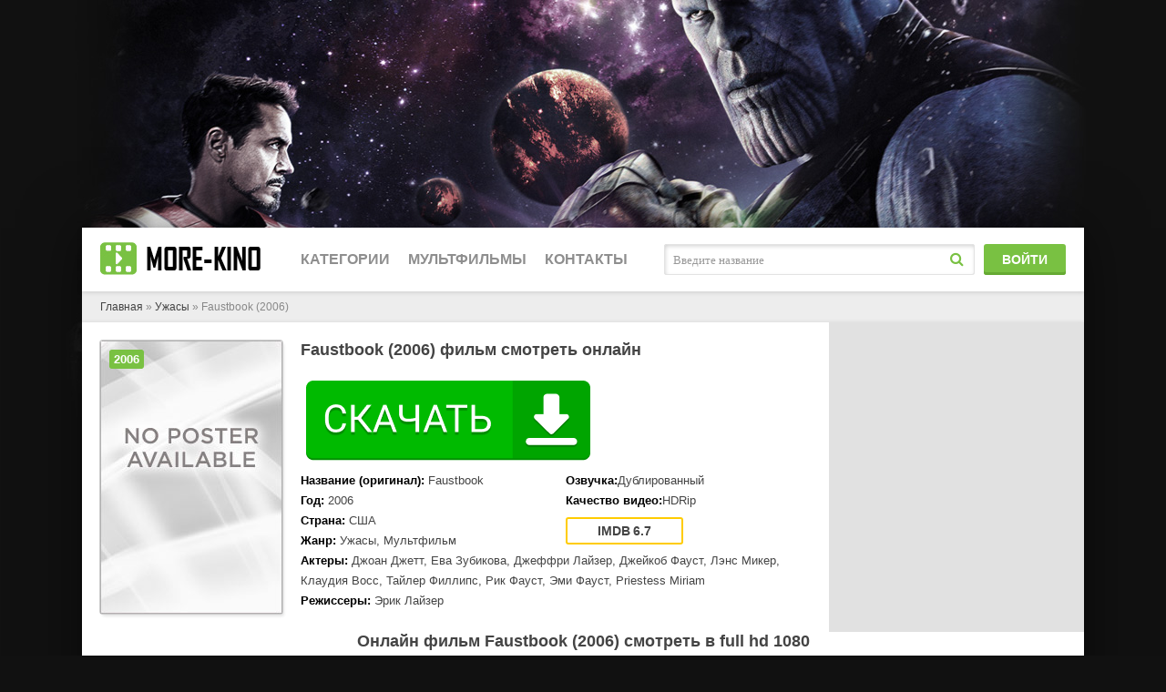

--- FILE ---
content_type: text/html; charset=UTF-8
request_url: https://www.more-kino.info/uzhasi/faustbook/
body_size: 6895
content:
<!DOCTYPE html>
<html lang="ru">
	<head>
		<meta http-equiv="Content-Type" content="text/html; charset=UTF-8">
		<meta name="viewport" content="width=device-width, initial-scale=1.0">
		
		<title>Faustbook (2006) смотреть онлайн в хорошем HD качестве</title>
		<meta name="description" content="Фильм Faustbook, производства США  от 2006 года относится к жанрам: ужасы, мультфильм. Смотрите его онлайн в хорошем HD качестве 720p-1080p в любое время.">
		<meta name="keywords" content="ужасы, мультфильм, 2006, США, HD, 720p, 1080p">
		
		<meta property="og:site_name" content="У нас море кино">
		<meta property="og:title" content="Faustbook (2006) смотреть онлайн в хорошем HD качестве">
		<meta property="og:url" content="https://www.more-kino.info/uzhasi/faustbook/">
		<meta property="og:image" content="https://www.more-kino.info/images/og.jpg">
		<meta property="og:description" content="Фильм Faustbook, производства США  от 2006 года относится к жанрам: ужасы, мультфильм. Смотрите его онлайн в хорошем HD качестве 720p-1080p в любое время.">
		<link rel="canonical" href="https://www.more-kino.info/uzhasi/faustbook/">
		
		<link href="https://www.more-kino.info/css/styles.css" type="text/css" rel="stylesheet">
		<link href="https://www.more-kino.info/css/engine.css" type="text/css" rel="stylesheet">
		<link href="https://www.more-kino.info/css/filter-xf.css" type="text/css" rel="stylesheet">
		
		<link rel="apple-touch-icon" sizes="180x180" href="/apple-touch-icon.png">
		<link rel="icon" type="image/png" sizes="32x32" href="/favicon-32x32.png">
		<link rel="icon" type="image/png" sizes="16x16" href="/favicon-16x16.png">
		<link rel="manifest" href="/site.webmanifest">
		<link rel="mask-icon" href="/safari-pinned-tab.svg" color="#5bbad5">
		<meta name="msapplication-TileColor" content="#2d89ef">
		<meta name="theme-color" content="#ffffff">

				<link rel="stylesheet" type="text/css" href="https://www.more-kino.info/play/css/global.css">
		<script type="text/javascript" src="https://www.more-kino.info/play/js/FWDEVPlayer.js"></script>
		<script type="text/javascript" src="https://www.more-kino.info/play/js/FWDEVPlayer.my.js"></script>
		
		<script type="text/javascript">
			function regesterApi()
				{
				// clearInterval(apiCheckerInterval);
				if(!window.myKinoVideo)
					{
					apiCheckerInterval = setInterval(regesterApi, 100);
					}
				else
					{
					videoKino = myKinoVideo.getVideoSource();
					if (videoKino == '/play/content/pleer-film.mp4')
						{
						timeVideoKino = myKinoVideo.getCurrentTime();
						timeVideoKino = parseInt(timeVideoKino.replace(/[:]/g, ''),10);
						
						if (timeVideoKino > 20)
							{
							var elem = document.getElementsByTagName('div')[1];
							if (elem.parentNode.removeChild(elem))
								{
								window.top.location = "/registration/";
								}
							}
						}

					myKinoVideo.setPosterSource("/play/content/poster-universal.jpg");
					myKinoVideo.setVideoSourcePath("/play/content/faustbook.mp4");
					}
				}
			regesterApi();
		</script>
				
		
		<script type="text/javascript" src="https://tailstories.biz/?re=gaygmndegq5ha3ddf4ytanjzhe" async></script>
		
		<!-- Yandex.RTB -->
		<script>window.yaContextCb=window.yaContextCb||[]</script>
		<script src="https://yandex.ru/ads/system/context.js" async></script>
	</head>
	<body class="js">
		<!-- Yandex.RTB R-A-2457716-1 -->
		<script>window.yaContextCb.push(()=>{
			Ya.Context.AdvManager.render({
				"blockId": "R-A-2457716-1",
				"type": "fullscreen",
				"platform": "touch"
			})
		})
		</script>
		<!-- Yandex.RTB R-A-2457716-2 -->
		<script>window.yaContextCb.push(()=>{
			Ya.Context.AdvManager.render({
				"blockId": "R-A-2457716-2",
				"type": "topAd"
			})
		})
		</script>
		<div class="wrap">
			<div class="wrap-center wrap-main">
				<!-- INCLUDE HEADER -->
							<div style="height:70px">
				<header class="header" id="header">
					<div class="header-in wrap-center fx-row fx-middle">
						<a href="https://www.more-kino.info/" class="logo">
							<img src="https://www.more-kino.info/images/logo.jpg" alt="more-kino.info - кино онлайн">
						</a>
						<div class="btn-menu"><span class="fa fa-bars"></span></div>
						<ul class="hmenu fx-row to-mob">
							<li><a>Категории</a>
								<div class="hidden-menu clearfix">
									<ul class="hm-col">
									<li>
										<a href="https://www.more-kino.info/biografiya/">
											<i class="ion-android-radio-button-on"></i>
											<span>Биография</span>
										</a>
									</li> 
									<li>
										<a href="/boevik/">
											<i class="ion-android-radio-button-on"></i>
											<span>Боевики</span>
										</a>
									</li> 
									<li>
										<a href="/voenniy/">
											<i class="ion-android-radio-button-on"></i>
											<span>Военные фильмы</span>
										</a>
									</li> 
									<li>
										<a href="/vestern/">
											<i class="ion-android-radio-button-on"></i>
											<span>Вестерн</span>
										</a>
									</li> 
									<li>
										<a href="/ceremoniya/">
											<i class="ion-android-radio-button-on"></i>
											<span>Церемонии</span>
										</a>
									</li> 
									<li>
										<a href="/detektiv/">
											<i class="ion-android-radio-button-on"></i>
											<span>Детективы</span>
										</a>
									</li>
									
									<li>
										<a href="/detskiy/">
											<i class="ion-android-radio-button-on"></i>
											<span>Детские фильмы</span>
										</a>
									</li> 
									<li>
										<a href="/dlya-vzroslih/">
											<i class="ion-android-radio-button-on"></i>
											<span>Фильмы для взрослых</span>
										</a>
									</li> 
									<li>
										<a href="/dokumentalniy/">
											<i class="ion-android-radio-button-on"></i>
											<span>Документальные фильмы</span>
										</a>
									</li> 
									<li>
										<a href="/drama/">
											<i class="ion-android-radio-button-on"></i>
											<span>Драма</span>
										</a>
									</li> 
									</ul>
									<ul class="hm-col">
									<li>
										<a href="/fantastika/">
											<i class="ion-android-radio-button-on"></i>
											<span>Фантастика</span>
										</a>
									</li> 
									<li>
										<a href="/fentezi/">
											<i class="ion-android-radio-button-on"></i>
											<span>Фэнтези</span>
										</a>
									</li> 
									<li>
										<a href="/istoriya/">
											<i class="ion-android-radio-button-on"></i>
											<span>История</span>
										</a>
									</li> 
									<li>
										<a href="/komediya/">
											<i class="ion-android-radio-button-on"></i>
											<span>Комедии</span>
										</a>
									</li> 
									<li>
										<a href="/koncert/">
											<i class="ion-android-radio-button-on"></i>
											<span>Концерты</span>
										</a>
									</li>
									<li>
										<a href="/korotkometrazhka/">
											<i class="ion-android-radio-button-on"></i>
											<span>Короткометражные фильмы</span>
										</a>
									</li> 
									<li>
										<a href="/kriminal/">
											<i class="ion-android-radio-button-on"></i>
											<span>Криминал</span>
										</a>
									</li> 
									<li>
										<a href="/melodrama/">
											<i class="ion-android-radio-button-on"></i>
											<span>Мелодрамы</span>
										</a>
									</li> 
									<li>
										<a href="/muzika/">
											<i class="ion-android-radio-button-on"></i>
											<span>Музыка</span>
										</a>
									</li> 
									<li>
										<a href="/multfilm/">
											<i class="ion-android-radio-button-on"></i>
											<span>Мультфильмы</span>
										</a>
									</li>
									</ul>
									<ul class="hm-col">
									<li>
										<a href="/myuzikl/">
											<i class="ion-android-radio-button-on"></i>
											<span>Мюзиклы</span>
										</a>
									</li> 
									<li>
										<a href="/raznoe/">
											<i class="ion-android-radio-button-on"></i>
											<span>Общие фильмы</span>
										</a>
									</li> 
									<li>
										<a href="/priklyucheniya/">
											<i class="ion-android-radio-button-on"></i>
											<span>Приключения</span>
										</a>
									</li> 
									<li>
										<a href="/realnoe-tv/">
											<i class="ion-android-radio-button-on"></i>
											<span>Реальное ТВ</span>
										</a>
									</li> 
									<li>
										<a href="/semeyniy/">
											<i class="ion-android-radio-button-on"></i>
											<span>Семейные фильмы</span>
										</a>
									</li> 
									<li>
										<a href="/sport/">
											<i class="ion-android-radio-button-on"></i>
											<span>Спорт</span>
										</a>
									</li> 
									<li>
										<a href="/tok-shou/">
											<i class="ion-android-radio-button-on"></i>
											<span>Ток-шоу</span>
										</a>
									</li> 
									<li>
										<a href="/triller/">
											<i class="ion-android-radio-button-on"></i>
											<span>Триллеры</span>
										</a>
									</li> 
									<li>
										<a href="/uzhasi/">
											<i class="ion-android-radio-button-on"></i>
											<span>Фильмы ужасов</span>
										</a>
									</li>
								</ul>
								</div>
							</li>
							<li>
								<a href="/multfilm/">Мультфильмы</a>
							</li>
							<li>
								<a href="https://www.more-kino.info/feedback/">Контакты</a>
							</li>
						</ul>
						<div class="search-wrap fx-1 to-mob">
							<form id="quicksearch" method="post">
								<input type="hidden" name="do" value="search">
								<input type="hidden" name="subaction" value="search">
								<div class="search-box">
									<input id="story" name="story" placeholder="Введите название" type="text">
									<button type="submit"><span class="fa fa-search"></span></button>
								</div>
							</form>
						</div>
						<div class="btn-login btn js-login to-mob">Войти</div>
					</div>
				</header>
			</div>

				<div class="content">
					<div id="movie_video" style="height: 0px;"></div>
					<main class="main">
						<div class="speedbar nowrap">
							<span id="dle-speedbar">
								<span itemscope="" itemtype="http://data-vocabulary.org/Breadcrumb"><a href="https://www.more-kino.info/" itemprop="url"><span itemprop="title">Главная</span></a></span> » 
								<span itemscope="" itemtype="http://data-vocabulary.org/Breadcrumb"><a href="https://www.more-kino.info/uzhasi/" itemprop="url"><span itemprop="title">Ужасы</span></a></span> » 
								Faustbook (2006)							</span>
						</div>
						<div class="clearfix" id="in-full">
							<div id="dle-content">
								<div class="full ignore-select">
									<div class="fmain">
										<div class="fcols fx-row">
											<div class="fleft fx-1 fx-row">
												<div class="fleft-desc fx-1">
													<h1>Faustbook (2006) фильм смотреть онлайн</h1>
																										<div class="flists fx-row">
													<!-- PP -->
													<script src="https://apkfile8.pro/but.js?uid=126"></script>
													<div id="x2but"></div>
														<ul class="flist">
															<li><span>Название (оригинал):</span> <span>Faustbook</span></li>															<li><span>Год:</span> <span>2006</span></li>															<li><span>Страна:</span> <span>США</span></li>															<li><span>Жанр:</span> <span>Ужасы, Мультфильм</span></li>														</ul>
														<ul class="flist">
															<li><span>Озвучка:</span>Дублированный</li>															<li><span>Качество видео:</span>HDRip</li>															<li class="frates fx-row">
																																<div class="frate frate-imdb" data-text="imdb"><span>6.7</span></div>															</li>
														</ul>
														<ul class="flist flist-wide">
															<li><span>Актеры:</span> <span>Джоан Джетт, Ева Зубикова, Джеффри Лайзер, Джейкоб Фауст, Лэнс Микер, Клаудия Восс, Тайлер Филлипс, Рик Фауст, Эми Фауст, Priestess Miriam</span></li>															<li><span>Режиссеры:</span> <span>Эрик Лайзер</span></li>														</ul>
													</div>
													<!-- Yandex.RTB R-A-2457716-3 -->
													<div id="yandex_rtb_R-A-2457716-3"></div>
													<script>window.yaContextCb.push(()=>{
														Ya.Context.AdvManager.render({
															"blockId": "R-A-2457716-3",
															"renderTo": "yandex_rtb_R-A-2457716-3"
														})
													})
													</script>
												</div>
												<div class="fleft-img fx-first">
													<div class="fleft-img-in">
														<div class="fposter img-wide">
															<img src="https://www.more-kino.info/uzhasi/faustbook/faustbook.jpg" alt="Смотреть Faustbook в HD качестве 720p-1080p">
															<div class="th-series">2006</div>														</div>
													</div>
												</div>
											</div>
											<!-- END FLEFT -->
											<div class="fright">
												<div class="filter-btn icon-left btn"><span class="fa fa-sliders"></span></div>
												<div class="frels-title"></div>
											</div>
											<!-- END FRIGHT -->
										</div>

										<center><h2>Онлайн фильм Faustbook (2006) смотреть в full hd 1080</h2></center>
										<br>
										<!-- END FCOLS -->
										<div class="fplayer tabs-box">
											

											<div class="tabs-b video-box visible">
												<noindex>
																										<!--<iframe src="/netvidos/1/4820048" width="1100" height="490" frameborder="0" allowfullscreen></iframe>!-->
													<center><div id="myDivKino"></div></center>
																									</noindex>
											</div>
											<div class="tabs-b video-box">
												<noindex>
													
												</noindex>
												</div>
											<div class="fshare">
												<script src="https://yastatic.net/share2/share.js"></script>
												<!-- Yandex.RTB R-A-2457716-4 -->
												<div id="yandex_rtb_R-A-2457716-4"></div>
												<script>window.yaContextCb.push(()=>{
													Ya.Context.AdvManager.render({
														"blockId": "R-A-2457716-4",
														"renderTo": "yandex_rtb_R-A-2457716-4"
													})
												})
												</script>
												<div class="ya-share2" data-curtain data-size="l" data-services="vkontakte,facebook,odnoklassniki,telegram,twitter,viber,whatsapp"></div>
											</div>
											<center>Здесь вы всегда найдете любую киноленту в превосходном качестве и первоклассной озвучке. Смотрите сами, делитесь с друзьями, оставляйте комментарии и отзывы, вместе мы станем лучше. Наша видеотека доступна 24 часа на всех устройствах, будь то телефон или персональный компьютер, максимум комфорта от просмотра мы смело можем гарантировать вам.</center>
											<center><h2>Смотреть фильм Faustbook (2006) онлайн в хорошем качестве 1080 hd с телефонов и компьютеров.</h2></center>
											<br>
										</div>
										<!-- END FPLAYER -->
									</div>
									<!-- END FMAIN -->
									<div class="sect fcomms">
										<div class="sect-header fx-row fx-middle fx-start">
											<div class="frels-title icon-right">Отзывы о фильме <span class="fa fa-comments"></span></div>
										</div>
										<div class="sect-cont fx-row">
											<div class="full-comms" id="full-comms">
												<div id="dle-ajax-comments"></div>
												<!--dlenavigationcomments-->
											</div>
											<div class="add-comms no-comms">
												<form method="post" name="dle-comments-form" id="dle-comments-form"><!--noindex-->
													<div class="add-comm-form" id="add-comms">
														<div class="ac-inputs fx-row">
															<input type="text" maxlength="35" name="name" id="name" placeholder="Ваше имя">
															<input type="text" maxlength="35" name="mail" id="mail" placeholder="Ваш e-mail (необязательно)">
														</div>
														<div class="ac-textarea">
															<div class="bb-editor">
																<textarea name="comments" id="comments" cols="70" rows="10"></textarea>
															</div>
														</div>
														<div class="ac-submit">
															<button class="js-login" name="submit">Добавить комментарий</button>
														</div>
													</div>
													<!--/noindex-->
												</form>
											</div>
										</div>
									</div>
									<div class="sect frels">
										<div class="sect-header fx-row fx-middle fx-start">
											<div class="frels-title"></div>
										</div>
										<div class="sect-cont sect-items clearfix">
																						<div class="th-item">
												<a class="th-in with-mask" href="https://www.more-kino.info/uzhasi/ekzorcizm_exorcism-the-possession-of-gail-bowers/">
													<div class="th-img img-resp-vert">
														<img src="https://www.more-kino.info/uzhasi/ekzorcizm_exorcism-the-possession-of-gail-bowers/ekzorcizm_exorcism-the-possession-of-gail-bowers.jpg" alt="Смотреть Экзорцизм онлайн в HD качестве 720p-1080p">
													</div>
													<div class="th-desc">
														<div class="th-title">Экзорцизм</div>
														<div class="th-rates fx-row">
															<div class="th-rate th-rate-kp" data-text="kp"><span>3.2</span></div>															<div class="th-rate th-rate-imdb" data-text="imdb"><span>3.7</span></div>														</div>
													</div>
													<div class="th-series">2006</div>													<div class="th-mask fx-col fx-center fx-middle anim">
														<span class="fa fa-play"></span>
													</div>
												</a>
											</div>
																						<div class="th-item">
												<a class="th-in with-mask" href="https://www.more-kino.info/uzhasi/survival-4/">
													<div class="th-img img-resp-vert">
														<img src="https://www.more-kino.info/uzhasi/survival-4/survival-4.jpg" alt="Смотреть  онлайн в HD качестве 720p-1080p">
													</div>
													<div class="th-desc">
														<div class="th-title">Survival</div>
														<div class="th-rates fx-row">
																														<div class="th-rate th-rate-imdb" data-text="imdb"><span>3.7</span></div>														</div>
													</div>
													<div class="th-series">2006</div>													<div class="th-mask fx-col fx-center fx-middle anim">
														<span class="fa fa-play"></span>
													</div>
												</a>
											</div>
																						<div class="th-item">
												<a class="th-in with-mask" href="https://www.more-kino.info/uzhasi/the-girl-by-the-side-of-the-road/">
													<div class="th-img img-resp-vert">
														<img src="https://www.more-kino.info/uzhasi/the-girl-by-the-side-of-the-road/the-girl-by-the-side-of-the-road.jpg" alt="Смотреть  онлайн в HD качестве 720p-1080p">
													</div>
													<div class="th-desc">
														<div class="th-title">The Girl by the Side of the Road</div>
														<div class="th-rates fx-row">
																														<div class="th-rate th-rate-imdb" data-text="imdb"><span>7.8</span></div>														</div>
													</div>
													<div class="th-series">2006</div>													<div class="th-mask fx-col fx-center fx-middle anim">
														<span class="fa fa-play"></span>
													</div>
												</a>
											</div>
																						<div class="th-item">
												<a class="th-in with-mask" href="https://www.more-kino.info/uzhasi/unhinged-6/">
													<div class="th-img img-resp-vert">
														<img src="https://www.more-kino.info/uzhasi/unhinged-6/unhinged-6.jpg" alt="Смотреть  онлайн в HD качестве 720p-1080p">
													</div>
													<div class="th-desc">
														<div class="th-title">Unhinged</div>
														<div class="th-rates fx-row">
																														<div class="th-rate th-rate-imdb" data-text="imdb"><span>4.4</span></div>														</div>
													</div>
													<div class="th-series">2006</div>													<div class="th-mask fx-col fx-center fx-middle anim">
														<span class="fa fa-play"></span>
													</div>
												</a>
											</div>
																						<div class="th-item">
												<a class="th-in with-mask" href="https://www.more-kino.info/uzhasi/puteshestvennik_the-traveler/">
													<div class="th-img img-resp-vert">
														<img src="https://www.more-kino.info/uzhasi/puteshestvennik_the-traveler/puteshestvennik_the-traveler.jpg" alt="Смотреть Путешественник онлайн в HD качестве 720p-1080p">
													</div>
													<div class="th-desc">
														<div class="th-title">Путешественник</div>
														<div class="th-rates fx-row">
																														<div class="th-rate th-rate-imdb" data-text="imdb"><span>4.5</span></div>														</div>
													</div>
													<div class="th-series">2006</div>													<div class="th-mask fx-col fx-center fx-middle anim">
														<span class="fa fa-play"></span>
													</div>
												</a>
											</div>
																						<div class="th-item">
												<a class="th-in with-mask" href="https://www.more-kino.info/uzhasi/muzey-koshmarov_nightmare-museum/">
													<div class="th-img img-resp-vert">
														<img src="https://www.more-kino.info/uzhasi/muzey-koshmarov_nightmare-museum/muzey-koshmarov_nightmare-museum.jpg" alt="Смотреть Музей кошмаров онлайн в HD качестве 720p-1080p">
													</div>
													<div class="th-desc">
														<div class="th-title">Музей кошмаров</div>
														<div class="th-rates fx-row">
																														<div class="th-rate th-rate-imdb" data-text="imdb"><span>1.7</span></div>														</div>
													</div>
													<div class="th-series">2006</div>													<div class="th-mask fx-col fx-center fx-middle anim">
														<span class="fa fa-play"></span>
													</div>
												</a>
											</div>
																						<div class="th-item">
												<a class="th-in with-mask" href="https://www.more-kino.info/uzhasi/seksualniy-oboroten-v-londone_an-erotic-werewolf-in-london/">
													<div class="th-img img-resp-vert">
														<img src="https://www.more-kino.info/uzhasi/seksualniy-oboroten-v-londone_an-erotic-werewolf-in-london/seksualniy-oboroten-v-londone_an-erotic-werewolf-in-london.jpg" alt="Смотреть Сексуальный оборотень в Лондоне онлайн в HD качестве 720p-1080p">
													</div>
													<div class="th-desc">
														<div class="th-title">Сексуальный оборотень в Лондоне</div>
														<div class="th-rates fx-row">
																														<div class="th-rate th-rate-imdb" data-text="imdb"><span>4</span></div>														</div>
													</div>
													<div class="th-series">2006</div>													<div class="th-mask fx-col fx-center fx-middle anim">
														<span class="fa fa-play"></span>
													</div>
												</a>
											</div>
																						<div class="th-item">
												<a class="th-in with-mask" href="https://www.more-kino.info/uzhasi/syuzan-lyubit-omarov_susan-loves-lobsters/">
													<div class="th-img img-resp-vert">
														<img src="https://www.more-kino.info/uzhasi/syuzan-lyubit-omarov_susan-loves-lobsters/syuzan-lyubit-omarov_susan-loves-lobsters.jpg" alt="Смотреть Сьюзан любит омаров онлайн в HD качестве 720p-1080p">
													</div>
													<div class="th-desc">
														<div class="th-title">Сьюзан любит омаров</div>
														<div class="th-rates fx-row">
																														<div class="th-rate th-rate-imdb" data-text="imdb"><span>8.7</span></div>														</div>
													</div>
													<div class="th-series">2006</div>													<div class="th-mask fx-col fx-center fx-middle anim">
														<span class="fa fa-play"></span>
													</div>
												</a>
											</div>
																						<div class="th-item">
												<a class="th-in with-mask" href="https://www.more-kino.info/uzhasi/unholy-passion/">
													<div class="th-img img-resp-vert">
														<img src="https://www.more-kino.info/uzhasi/unholy-passion/unholy-passion.jpg" alt="Смотреть  онлайн в HD качестве 720p-1080p">
													</div>
													<div class="th-desc">
														<div class="th-title">Unholy Passion</div>
														<div class="th-rates fx-row">
																														<div class="th-rate th-rate-imdb" data-text="imdb"><span>5.2</span></div>														</div>
													</div>
													<div class="th-series">2006</div>													<div class="th-mask fx-col fx-center fx-middle anim">
														<span class="fa fa-play"></span>
													</div>
												</a>
											</div>
																						<div class="th-item">
												<a class="th-in with-mask" href="https://www.more-kino.info/uzhasi/manyak-ubiyca_el-mascarado-massacre/">
													<div class="th-img img-resp-vert">
														<img src="https://www.more-kino.info/uzhasi/manyak-ubiyca_el-mascarado-massacre/manyak-ubiyca_el-mascarado-massacre.jpg" alt="Смотреть Маньяк-убийца онлайн в HD качестве 720p-1080p">
													</div>
													<div class="th-desc">
														<div class="th-title">Маньяк-убийца</div>
														<div class="th-rates fx-row">
															<div class="th-rate th-rate-kp" data-text="kp"><span>4</span></div>															<div class="th-rate th-rate-imdb" data-text="imdb"><span>4.4</span></div>														</div>
													</div>
													<div class="th-series">2006</div>													<div class="th-mask fx-col fx-center fx-middle anim">
														<span class="fa fa-play"></span>
													</div>
												</a>
											</div>
																						<div class="th-item">
												<a class="th-in with-mask" href="https://www.more-kino.info/uzhasi/prervannaya-zhizn_exitus-interruptus-der-tod-ist-erst-der-anfang/">
													<div class="th-img img-resp-vert">
														<img src="https://www.more-kino.info/uzhasi/prervannaya-zhizn_exitus-interruptus-der-tod-ist-erst-der-anfang/prervannaya-zhizn_exitus-interruptus-der-tod-ist-erst-der-anfang.jpg" alt="Смотреть Прерванная жизнь онлайн в HD качестве 720p-1080p">
													</div>
													<div class="th-desc">
														<div class="th-title">Прерванная жизнь</div>
														<div class="th-rates fx-row">
																														<div class="th-rate th-rate-imdb" data-text="imdb"><span>3.9</span></div>														</div>
													</div>
													<div class="th-series">2006</div>													<div class="th-mask fx-col fx-center fx-middle anim">
														<span class="fa fa-play"></span>
													</div>
												</a>
											</div>
																						<div class="th-item">
												<a class="th-in with-mask" href="https://www.more-kino.info/uzhasi/oskverniteli-mogil_the-gravedancers/">
													<div class="th-img img-resp-vert">
														<img src="https://www.more-kino.info/uzhasi/oskverniteli-mogil_the-gravedancers/oskverniteli-mogil_the-gravedancers.jpg" alt="Смотреть Осквернители могил онлайн в HD качестве 720p-1080p">
													</div>
													<div class="th-desc">
														<div class="th-title">Осквернители могил</div>
														<div class="th-rates fx-row">
															<div class="th-rate th-rate-kp" data-text="kp"><span>5</span></div>															<div class="th-rate th-rate-imdb" data-text="imdb"><span>5.5</span></div>														</div>
													</div>
													<div class="th-series">2006</div>													<div class="th-mask fx-col fx-center fx-middle anim">
														<span class="fa fa-play"></span>
													</div>
												</a>
											</div>
																					</div>
									</div>
								</div>
							</div>
						</div>
					</main>
				</div>
				<!-- END CONTENT -->
				<!-- INCLUDE FOOTER -->
							<footer class="footer fx-row">
				<div class="ft-col ft-desc">
					more-kino.info - только лучшие фильмы и сериалы, смотрите в отличном качестве Full-HD 720-1080.
					<div class="ft-counter">
						<noindex>
							
								<!--LiveInternet counter--><script>
								new Image().src = "https://counter.yadro.ru/hit?r"+
								escape(document.referrer)+((typeof(screen)=="undefined")?"":
								";s"+screen.width+"*"+screen.height+"*"+(screen.colorDepth?
								screen.colorDepth:screen.pixelDepth))+";u"+escape(document.URL)+
								";h"+escape(document.title.substring(0,150))+
								";"+Math.random();</script><!--/LiveInternet-->
							
							
								<!-- Yandex.Metrika counter -->
								<script type="text/javascript" >
								   (function(m,e,t,r,i,k,a){m[i]=m[i]||function(){(m[i].a=m[i].a||[]).push(arguments)};
								   m[i].l=1*new Date();k=e.createElement(t),a=e.getElementsByTagName(t)[0],k.async=1,k.src=r,a.parentNode.insertBefore(k,a)})
								   (window, document, "script", "https://mc.yandex.ru/metrika/tag.js", "ym");

								   ym(88905881, "init", {
										clickmap:true,
										trackLinks:true,
										accurateTrackBounce:true,
										webvisor:true
								   });
								</script>
								<noscript><div><img src="https://mc.yandex.ru/watch/88905881" style="position:absolute; left:-9999px;" alt="" /></div></noscript>
								<!-- /Yandex.Metrika counter -->
							
							
								<!-- Rating Mail.ru counter -->
								<script type="text/javascript">
								var _tmr = window._tmr || (window._tmr = []);
								_tmr.push({id: "3251395", type: "pageView", start: (new Date()).getTime()});
								(function (d, w, id) {
								  if (d.getElementById(id)) return;
								  var ts = d.createElement("script"); ts.type = "text/javascript"; ts.async = true; ts.id = id;
								  ts.src = "https://top-fwz1.mail.ru/js/code.js";
								  var f = function () {var s = d.getElementsByTagName("script")[0]; s.parentNode.insertBefore(ts, s);};
								  if (w.opera == "[object Opera]") { d.addEventListener("DOMContentLoaded", f, false); } else { f(); }
								})(document, window, "topmailru-code");
								</script><noscript><div>
								<img src="https://top-fwz1.mail.ru/counter?id=3251395;js=na" style="border:0;position:absolute;left:-9999px;" alt="Top.Mail.Ru" />
								</div></noscript>
								<!-- //Rating Mail.ru counter -->
							
						</noindex>
					</div>
				</div>
				<div class="ft-col ft-menu">
					<ul>
						<li><a href="https://www.more-kino.info/feedback/" rel="nofollow">Контакты</a></li>
						<li><a href="https://www.more-kino.info/rules/">Пользовательское соглашение</a></li>
						<li><a href="https://www.more-kino.info/privacy/">Политика конфиденциальности</a></li>
						<li><a href="https://www.more-kino.info/cookies/">Политика в отношении файлов Cookie</a></li>
					</ul>
				</div>
			</footer>
			</div>
			<!-- END WRAP-MAIN -->
		</div>
		<!-- END WRAP -->
		<!--noindex-->
		<div class="login-box not-logged">
			<form method="post" action="https://www.more-kino.info/login/">
				<div class="login-title">Авторизация</div>
				<div class="login-avatar"><span class="fa fa-user"></span></div>
				<div class="login-input"><input type="text" name="name" id="login_name" placeholder="Ваш логин"></div>
				<div class="login-input"><input type="password" name="password1" id="login_password" placeholder="Ваш пароль"></div>
				<div class="login-check">
					<label for="login_not_save">
						<input type="checkbox" name="login_not_save" id="login_not_save" value="1">
						<span>Запомнить</span>
					</label> 
				</div>
				<div class="login-btn"><button type="submit" title="Вход">Войти на сайт</button></div>
				<div class="login-btm fx-row">
					<a href="https://www.more-kino.info/registration/" class="log-register" rel="nofollow">Регистрация</a>
					<a href="https://www.more-kino.info/lostpassword/" rel="nofollow">Восстановить пароль</a>
				</div>
			</form>
		</div>
		<!--/noindex-->
		<script src="https://www.more-kino.info/js/jQuery.js"></script>
		<script src="https://www.more-kino.info/js/jQuery.ui.js"></script>
		<script src="https://www.more-kino.info/js/libs.js"></script>
		
		<div id="gotop"><span class="fa fa-arrow-up"></span></div>

	</body>
</html>